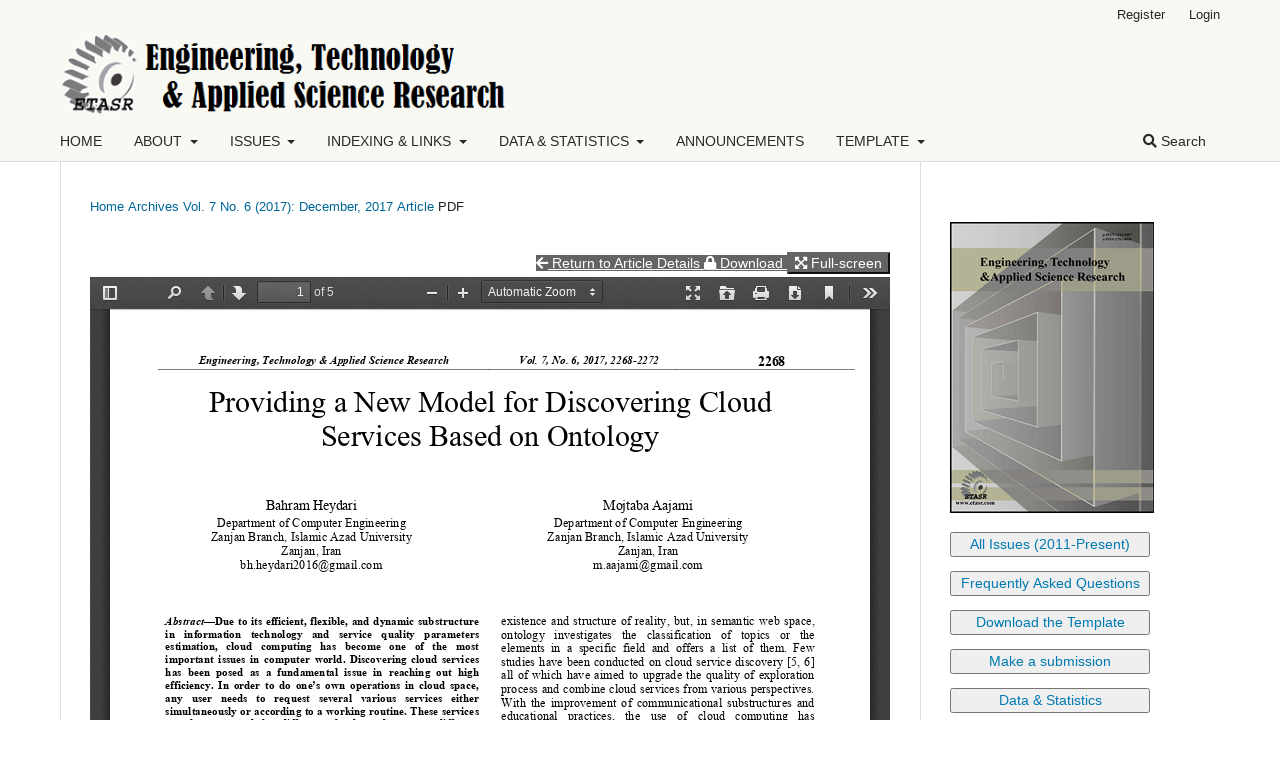

--- FILE ---
content_type: text/html; charset=utf-8
request_url: https://www.etasr.com/index.php/ETASR/article/view/1577/pdf
body_size: 4997
content:
<!DOCTYPE html>
<html lang="en-US" xml:lang="en-US">
<head>
	<meta charset="utf-8">
	<meta name="viewport" content="width=device-width, initial-scale=1.0">
	<title>
		Providing a New Model for Discovering Cloud Services Based on Ontology
							| Engineering, Technology & Applied Science Research
			</title>

	
<link rel="icon" href="https://www.etasr.com/public/journals/1/favicon_en_US.png">
<meta name="generator" content="Open Journal Systems 3.3.0.13">
	<link rel="stylesheet" href="https://www.etasr.com/index.php/ETASR/$$$call$$$/page/page/css?name=stylesheet" type="text/css" /><link rel="stylesheet" href="https://www.etasr.com/index.php/ETASR/$$$call$$$/page/page/css?name=font" type="text/css" /><link rel="stylesheet" href="https://www.etasr.com/lib/pkp/styles/fontawesome/fontawesome.css?v=3.3.0.13" type="text/css" /><link rel="stylesheet" href="https://www.etasr.com/public/journals/1/styleSheet.css?d=" type="text/css" />
</head>
<body class="pkp_page_article pkp_op_view has_site_logo" dir="ltr">

	<div class="pkp_structure_page">

				<header class="pkp_structure_head" id="headerNavigationContainer" role="banner">
						 <nav class="cmp_skip_to_content" aria-label="Jump to content links">
	<a href="#pkp_content_main">Skip to main content</a>
	<a href="#siteNav">Skip to main navigation menu</a>
		<a href="#pkp_content_footer">Skip to site footer</a>
</nav>

			<div class="pkp_head_wrapper">

				<div class="pkp_site_name_wrapper">
					<button class="pkp_site_nav_toggle">
						<span>Open Menu</span>
					</button>
										<div class="pkp_site_name">
																<a href="						https://www.etasr.com/index.php/ETASR/index
					" class="is_img">
							<img src="https://www.etasr.com/public/journals/1/pageHeaderLogoImage_en_US.png" width="486" height="87" alt="Engineering, Technology &amp; Applied Science Research" />
						</a>
										</div>
				</div>

				
				<nav class="pkp_site_nav_menu" aria-label="Site Navigation">
					<a id="siteNav"></a>
					<div class="pkp_navigation_primary_row">
						<div class="pkp_navigation_primary_wrapper">
																				<ul id="navigationPrimary" class="pkp_navigation_primary pkp_nav_list">
								<li class="">
				<a href="https://etasr.com/index.php/ETASR">
					HOME
				</a>
							</li>
								<li class="">
				<a href="https://www.etasr.com/index.php/ETASR/about">
					ABOUT
				</a>
									<ul>
																					<li class="">
									<a href="https://www.etasr.com/index.php/ETASR/about">
										About the Journal
									</a>
								</li>
																												<li class="">
									<a href="https://www.etasr.com/index.php/ETASR/about/submissions">
										Submissions
									</a>
								</li>
																												<li class="">
									<a href="https://www.etasr.com/index.php/ETASR/archiving">
										Archiving
									</a>
								</li>
																												<li class="">
									<a href="https://www.etasr.com/index.php/ETASR/about/editorialTeam">
										Editorial Team
									</a>
								</li>
																												<li class="">
									<a href="https://www.etasr.com/index.php/ETASR/about/privacy">
										Privacy Statement
									</a>
								</li>
																												<li class="">
									<a href="https://www.etasr.com/index.php/ETASR/pfee">
										Publication Fee
									</a>
								</li>
																												<li class="">
									<a href="https://www.etasr.com/index.php/ETASR/Payment">
										Payment Instructions
									</a>
								</li>
																												<li class="">
									<a href="https://www.etasr.com/index.php/ETASR/ReviewerRewards">
										Reviewer Rewards
									</a>
								</li>
																												<li class="">
									<a href="https://www.etasr.com/index.php/ETASR/about/contact">
										Contact
									</a>
								</li>
																												<li class="">
									<a href="https://www.etasr.com/index.php/ETASR/faq">
										Frequently Asked Questions
									</a>
								</li>
																		</ul>
							</li>
								<li class="">
				<a href="https://www.etasr.com/index.php/ETASR/issues">
					ISSUES
				</a>
									<ul>
																					<li class="">
									<a href="https://www.etasr.com/index.php/ETASR/issue/current">
										Current Issue
									</a>
								</li>
																												<li class="">
									<a href="https://www.etasr.com/index.php/ETASR/archives">
										All Issues
									</a>
								</li>
																												<li class="">
									<a href="http://etasr.com/index.php/ETASR/onlinefirst/">
										Online First
									</a>
								</li>
																		</ul>
							</li>
								<li class="">
				<a href="https://etasr.com/index.php/ETASR/links">
					INDEXING & LINKS
				</a>
									<ul>
																					<li class="">
									<a href="https://www.etasr.com/index.php/ETASR/links">
										Indexing & Links
									</a>
								</li>
																												<li class="">
									<a href="https://www.etasr.com/index.php/ETASR/past_ind">
										Past Indexing
									</a>
								</li>
																		</ul>
							</li>
								<li class="">
				<a href="https://www.etasr.com/index.php/ETASR/ds">
					DATA & STATISTICS
				</a>
									<ul>
																					<li class="">
									<a href="https://www.etasr.com/index.php/ETASR/stats">
										Overall Stats
									</a>
								</li>
																												<li class="">
									<a href="https://www.etasr.com/index.php/ETASR/stats_annual">
										Annual Stats
									</a>
								</li>
																												<li class="">
									<a href="https://www.etasr.com/index.php/ETASR/Crossref_stats">
										Crossref Citations Statistics
									</a>
								</li>
																												<li class="">
									<a href="https://www.etasr.com/index.php/ETASR/stats_info">
										Metrics Information
									</a>
								</li>
																		</ul>
							</li>
								<li class="">
				<a href="https://www.etasr.com/index.php/ETASR/announcement">
					ANNOUNCEMENTS
				</a>
							</li>
								<li class="">
				<a href="https://etasr.com/index.php/ETASR/libraryFiles/downloadPublic/15">
					TEMPLATE
				</a>
									<ul>
																					<li class="">
									<a href="https://www.etasr.com/index.php/ETASR/troubleshooting">
										Troubleshooting & Info
									</a>
								</li>
																												<li class="">
									<a href="https://etasr.com/index.php/ETASR/libraryFiles/downloadPublic/15">
										Download Template
									</a>
								</li>
																		</ul>
							</li>
			</ul>

				

																						<div class="pkp_navigation_search_wrapper">
									<a href="https://www.etasr.com/index.php/ETASR/search" class="pkp_search pkp_search_desktop">
										<span class="fa fa-search" aria-hidden="true"></span>
										Search
									</a>
								</div>
													</div>
					</div>
					<div class="pkp_navigation_user_wrapper" id="navigationUserWrapper">
							<ul id="navigationUser" class="pkp_navigation_user pkp_nav_list">
								<li class="profile">
				<a href="https://www.etasr.com/index.php/ETASR/user/register">
					Register
				</a>
							</li>
								<li class="profile">
				<a href="https://www.etasr.com/index.php/ETASR/login">
					Login
				</a>
							</li>
										</ul>

					</div>
				</nav>
			</div><!-- .pkp_head_wrapper -->
		</header><!-- .pkp_structure_head -->

						<div class="pkp_structure_content has_sidebar">
			<div class="pkp_structure_main" role="main">
				<a id="pkp_content_main"></a>


<link rel="icon" href="https://www.etasr.com/public/journals/1/favicon_en_US.png">
<meta name="generator" content="Open Journal Systems 3.3.0.13">
<link rel="stylesheet" href="https://www.etasr.com/index.php/ETASR/$$$call$$$/page/page/css?name=stylesheet" type="text/css" /><link rel="stylesheet" href="https://www.etasr.com/index.php/ETASR/$$$call$$$/page/page/css?name=font" type="text/css" /><link rel="stylesheet" href="https://www.etasr.com/lib/pkp/styles/fontawesome/fontawesome.css?v=3.3.0.13" type="text/css" /><link rel="stylesheet" href="https://www.etasr.com/public/journals/1/styleSheet.css?d=" type="text/css" />
<script src="https://www.etasr.com/lib/pkp/lib/vendor/components/jquery/jquery.min.js?v=3.3.0.13" type="text/javascript"></script><script src="https://www.etasr.com/lib/pkp/lib/vendor/components/jqueryui/jquery-ui.min.js?v=3.3.0.13" type="text/javascript"></script><script src="https://www.etasr.com/plugins/themes/default/js/lib/popper/popper.js?v=3.3.0.13" type="text/javascript"></script><script src="https://www.etasr.com/plugins/themes/default/js/lib/bootstrap/util.js?v=3.3.0.13" type="text/javascript"></script><script src="https://www.etasr.com/plugins/themes/default/js/lib/bootstrap/dropdown.js?v=3.3.0.13" type="text/javascript"></script><script src="https://www.etasr.com/plugins/themes/default/js/main.js?v=3.3.0.13" type="text/javascript"></script><script type="text/javascript">
(function (w, d, s, l, i) { w[l] = w[l] || []; var f = d.getElementsByTagName(s)[0],
j = d.createElement(s), dl = l != 'dataLayer' ? '&l=' + l : ''; j.async = true; 
j.src = 'https://www.googletagmanager.com/gtag/js?id=' + i + dl; f.parentNode.insertBefore(j, f); 
function gtag(){dataLayer.push(arguments)}; gtag('js', new Date()); gtag('config', i); })
(window, document, 'script', 'dataLayer', 'UA-21806971-2');
</script>
<link rel="stylesheet" href="https://cdnjs.cloudflare.com/ajax/libs/font-awesome/5.11.2/css/all.min.css?v=3.1.2.1" type="text/css" />
<div class="deepanbrea">
	<nav class="cmp_breadcrumbs" role="navigation" aria-label="You are here:">
	<ol class="breadcrumb">
		<li>
			<a href="https://www.etasr.com/index.php/ETASR/index">
				Home
			</a>
		</li>
		<li>
			<a href="https://www.etasr.com/index.php/ETASR/issue/archive">
				Archives
			</a>
		</li>
		<li>
			<a href="https://www.etasr.com/index.php/ETASR/issue/view/47">
				Vol. 7 No. 6 (2017): December, 2017
			</a>
		</li>
		<li>
			<a href="https://www.etasr.com/index.php/ETASR/article/view/1577">
				Article
			</a>
		</li>
		<li class="active">
				PDF
		</li>
	</ol>
</nav>
</div>

<style type="text/css">
.article-full-tpl,
#article-full-close-row {
    width: 100%;
    display: none;
    background-color: #646464;

}
.article-full-tpl,
.article-full-frame {
    width: 100%;
    min-height: 80vh;
    border: none;
}
.row {
    display: -ms-flexbox;
    display: flex;
    -ms-flex-wrap: wrap;
    flex-wrap: wrap;
    margin-right: -15px;
    margin-left: -15px;
}
.justify-content-center {
    -ms-flex-pack: center !important;
    justify-content: center !important;
}
.mb-1, .my-1 {
    margin-bottom: .25rem !important;
}
.col-12 {
    -ms-flex: 0 0 100%;
    flex: 0 0 100%;
    max-width: 100%;
}
.article-full-tpl .article-full-frame {
    width: 100%;
    min-height: 80vh;
    border: none;
}
.col-12 {
    position: relative;
    width: 100%;
    padding-right: 15px;
    padding-left: 15px;
}
.btn-group{
    padding: 0px;
    margin: 0px;
}
.float-right {
    float: right !important;
}
.btn-download {
    background-color: #646464;
    border-color: #646464;
    color: #fff !important;
}
.btn-group > .btn-group:not(:last-child) > .btn, .btn-group > .btn:not(:last-child):not(.dropdown-toggle) {
    border-top-right-radius: 0;
    border-bottom-right-radius: 0;
}
.article-full-tpl,
.article-full-fixed {
    position: fixed;
    top: 0;
    left: 0;
    height: 100% !important;
    width: 100% !important;
    margin: 0 !important;
    padding: 0 !important;
    z-index: 2000;
    background-color: white;
}
</style>

<div id="container">
	
	<div id="inner_container">
	    <div class="row justify-content-center mb-1">
            <div class="col-12">
                <div class="btn-group btn-group-sm float-right">
                    <a href="https://www.etasr.com/index.php/ETASR/article/view/1577" class="btn btn-secondary btn-download">
                        <i class="fas fa-arrow-left"></i>
                        Return to Article Details
                    </a>
                    <a class="btn btn-secondary btn-download galley-link" role="button" href="https://www.etasr.com/index.php/ETASR/article/download/1577/pdf/4404" aria-label="pdf">
                    <i class="fas fa-lock" aria-hidden="true"></i>
                    
                                Download
                        </a>
                    <button id="article-full" class="btn btn-secondary btn-download">
                        <i class="fas fa-expand-arrows-alt"></i>&nbsp;Full-screen
                    </button>
                </div>
            </div>
        </div>
	    <div class="row justify-content-center mb-1">
            <article class="col-12">
                <div class="row">
                    <div class="col-12" id="article-frame-row">
                        <div id="article-full-close-row" class="text-right">
                            <button class="btn btn-sm btn-secondary btn-download" id="article-full-close">
                                <i class="fas fa-times-circle"></i>&nbsp;Close full-screen
                            </button>
                        </div>
                        <iframe id="article-html-frame" class="article-full-frame"  oncontextmenu="return false;"
                                src="https://www.etasr.com/plugins/generic/pdfViewer/pdf.js/web/viewer.html?file=https%3A%2F%2Fwww.etasr.com%2Findex.php%2FETASR%2Farticle%2Fdownload%2F1577%2Fpdf%2F4404" width="90%" height="100%" style="min-height: 800px;" allowfullscreen webkitallowfullscreen></iframe>
    
                    </div>
                </div>
            </article>
        </div>
        			</div>

</div>

<script>
$(document).ready(function(){
    $("#article-full").on('click',function(){
        $("#article-full-close-row").show();
        $("#article-frame-row").addClass("article-full-fixed");
    });
    $("#article-full-close").on('click',function(){
        $("#article-full-close-row").hide();
        $("#article-frame-row").removeClass("article-full-fixed");
    });
    
});
// Callback function for impression
function sendImpressionData(pdf_id) {
	//alert('PDF impression logged for ' + pdf_id);
}

// Callback function for PDF fully viewed
function sendFullyViewedData(pdf_id) {
	//alert(pdf_id + ' has been fully viewed');
}

</script>


	</div><!-- pkp_structure_main -->

									<div class="pkp_structure_sidebar left" role="complementary" aria-label="Sidebar">
				<div class="pkp_block block_custom" id="customblock-template">
		<div class="content">
		<p><span class="title"><img src="/public/site/images/etasr_editor/ETASR_COVER.png"><br></span></p>
<p><a href="https://etasr.com/index.php/ETASR/archives"><button style="height: 25px; width: 200px; color: #007ab2;">All Issues (2011-Present)</button></a></p>
<p><a href="https://etasr.com/index.php/ETASR/faq"><button style="height: 25px; width: 200px; color: #007ab2;">Frequently Asked Questions</button></a></p>
<p><a href="https://etasr.com/index.php/ETASR/libraryFiles/downloadPublic/15"><button style="height: 25px; width: 200px; color: #007ab2;">Download the Template</button></a></p>
<p><a href="https://etasr.com/index.php/ETASR/about/submissions"><button style="height: 25px; width: 200px; color: #007ab2;">Make a submission</button></a></p>
<p><a href="https://etasr.com/index.php/ETASR/stats"><button style="height: 25px; width: 200px; color: #007ab2;">Data &amp; Statistics</button></a></p>
<p><a href="https://etasr.com/index.php/ETASR/links"><button style="height: 25px; width: 200px; color: #007ab2;">Indexing &amp; Links</button></a></p>
<p><a href="https://etasr.com/index.php/ETASR/archives"><button style="height: 25px; width: 200px; color: #007ab2;">Archives</button></a></p>
<p><a href="https://etasr.com/index.php/ETASR/issue/current"><button style="height: 25px; width: 200px; color: #007ab2;">Latest Issue</button></a></p>
<p><a href="https://etasr.com/index.php/ETASR/about/contact"><button style="height: 25px; width: 200px; color: #007ab2;">Contact</button></a></p>
<p><span class="title">Journal Abbreviation<br></span>Eng. Technol. Appl. Sci. Res.</p>
<p><span class="title">eISSN<br></span>1792-8036</p>
<p><span class="title">pISSN<br></span>2241-4487</p>
<p><span class="title">Scopus CiteScore 2024<br></span><strong>&nbsp; &nbsp; &nbsp; &nbsp; &nbsp; 2.9</strong></p>
<p><span class="title">Scopus SJR 2024<br></span><strong>&nbsp; &nbsp; &nbsp; &nbsp; 0.332</strong></p>
<p><span class="title">Scopus SNIP 2024<br></span><strong>&nbsp;&nbsp;&nbsp;&nbsp;&nbsp;&nbsp; 1.196</strong></p>
<p><span class="title">Scopus Quartile Ranking 2024<br></span>&nbsp; &nbsp; &nbsp; &nbsp; &nbsp; &nbsp;<strong>Q2&nbsp;</strong></p>
<p><a title="SCImago Journal &amp; Country Rank" href="https://www.scimagojr.com/journalsearch.php?q=21101144516&amp;tip=sid&amp;exact=no"><img src="https://www.scimagojr.com/journal_img.php?id=21101144516" alt="SCImago Journal &amp; Country Rank" border="0"></a></p>
<p><span class="title">Crossref Membership<br></span>DOI prefix: 10.48084<br>Direct DOI link:<br><a href="https://doi.org/10.48084/etasr">https://doi.org/10.48084/etasr</a></p>
<p style="text-align: justify;"><span class="title">Citation Styling<br></span>Available in the official Zotero Style Repository (add it from inside Zotero or <a href="https://www.zotero.org/styles/engineering-technology-and-applied-science-research">download the csl file</a>)&nbsp;</p>
<p style="text-align: justify;"><span class="title">RIS/BIB Files<br></span>Download links available in each article's abstract page.</p>
<p><span class="title">Additional Information<br></span><a href="https://etasr.com/index.php/ETASR/information/readers">For Readers</a><br><a href="https://etasr.com/index.php/ETASR/information/authors">For Authors</a><br><a href="https://etasr.com/index.php/ETASR/information/librarians">For Librarians</a></p>
<p><span class="title">Announcements<br></span>See all our announcements <a href="https://etasr.com/index.php/ETASR/announcement">here</a>.</p>
<p>[ETASR cover artwork created by our late friend, the great N. Tsagkarakis. <a href="https://etasr.com/index.php/ETASR/libraryFiles/downloadPublic/22">Download HR here</a>]</p>
	</div>
</div>

			</div><!-- pkp_sidebar.left -->
			</div><!-- pkp_structure_content -->

<div class="pkp_structure_footer_wrapper" role="contentinfo">
	<a id="pkp_content_footer"></a>

	<div class="pkp_structure_footer">

					<div class="pkp_footer_content">
				<p style="text-align: justify;"><strong>Some updated stats about ETASR (December 10, 2025):<br />- Editorial Board: 48 board members / 48 institutions / 30 different countries<br />- 15th year of operation, 90issues (bimonthly, first issue in Feb. 2011)<br />- 4558 published papers, 15867 authors from 100 different countries and 2336 different institutions/organizations (not counting departments)<br /></strong><strong>- 35801 registered readers and 30324 registered reviewers from 121 different countries<br />- days to acceptance: 55<br /></strong><strong><span class="title">- SCImago Quartile Ranking 2024: Q2</span><br />- Scopus CiteScore 2024: 2.9<br /></strong><strong>- <span class="title">Scopus SJR 2024: 0.332</span><br />- <span class="title">Scopus SNIP 2024: 1.196<br /></span></strong></p>
<p style="text-align: justify;"><strong><a href="https://etasr.com/index.php/ETASR/links">Indexed in</a>: <strong>Scopus, Scimago, National Library of Greece, Crossref, HEAL-Link,<strong> Scilit, EBSCOhost, Exaly, HEC Journal Recognition System (HJRC), Zenodo, Google Scholar, </strong></strong></strong><strong><strong><strong>SHERPA/ROMEO, MedOAnet, Directory of Open Access Scholarly Resources (ROAD), <strong>Publication Integrity &amp; Ethics (PIE) and many more.</strong></strong></strong></strong></p>
			</div>
		
		<div style="padding:30px" role="complementary">Open Journal Systems Hosting and Support by: <a href="https://openjournalsystems.com/ojs-hosting">OpenJournalSystems.com</a></div>
	
	</div>
</div><!-- pkp_structure_footer_wrapper -->

</div><!-- pkp_structure_page -->

<script src="https://www.etasr.com/lib/pkp/lib/vendor/components/jquery/jquery.min.js?v=3.3.0.13" type="text/javascript"></script><script src="https://www.etasr.com/lib/pkp/lib/vendor/components/jqueryui/jquery-ui.min.js?v=3.3.0.13" type="text/javascript"></script><script src="https://www.etasr.com/plugins/themes/default/js/lib/popper/popper.js?v=3.3.0.13" type="text/javascript"></script><script src="https://www.etasr.com/plugins/themes/default/js/lib/bootstrap/util.js?v=3.3.0.13" type="text/javascript"></script><script src="https://www.etasr.com/plugins/themes/default/js/lib/bootstrap/dropdown.js?v=3.3.0.13" type="text/javascript"></script><script src="https://www.etasr.com/plugins/themes/default/js/main.js?v=3.3.0.13" type="text/javascript"></script><script type="text/javascript">
(function (w, d, s, l, i) { w[l] = w[l] || []; var f = d.getElementsByTagName(s)[0],
j = d.createElement(s), dl = l != 'dataLayer' ? '&l=' + l : ''; j.async = true; 
j.src = 'https://www.googletagmanager.com/gtag/js?id=' + i + dl; f.parentNode.insertBefore(j, f); 
function gtag(){dataLayer.push(arguments)}; gtag('js', new Date()); gtag('config', i); })
(window, document, 'script', 'dataLayer', 'UA-21806971-2');
</script>


<script defer src="https://static.cloudflareinsights.com/beacon.min.js/vcd15cbe7772f49c399c6a5babf22c1241717689176015" integrity="sha512-ZpsOmlRQV6y907TI0dKBHq9Md29nnaEIPlkf84rnaERnq6zvWvPUqr2ft8M1aS28oN72PdrCzSjY4U6VaAw1EQ==" data-cf-beacon='{"version":"2024.11.0","token":"d956bd9650414744b061d38eb14c4261","r":1,"server_timing":{"name":{"cfCacheStatus":true,"cfEdge":true,"cfExtPri":true,"cfL4":true,"cfOrigin":true,"cfSpeedBrain":true},"location_startswith":null}}' crossorigin="anonymous"></script>
</body>
</html>


--- FILE ---
content_type: text/css
request_url: https://www.etasr.com/public/journals/1/styleSheet.css?d=
body_size: -262
content:
.page_index_journal .current_issue { display: none; }

.obj_article_details {
text-align: justify;
}

.obj_announcement_full, .obj_announcement_summary {
    text-align: justify;
}
